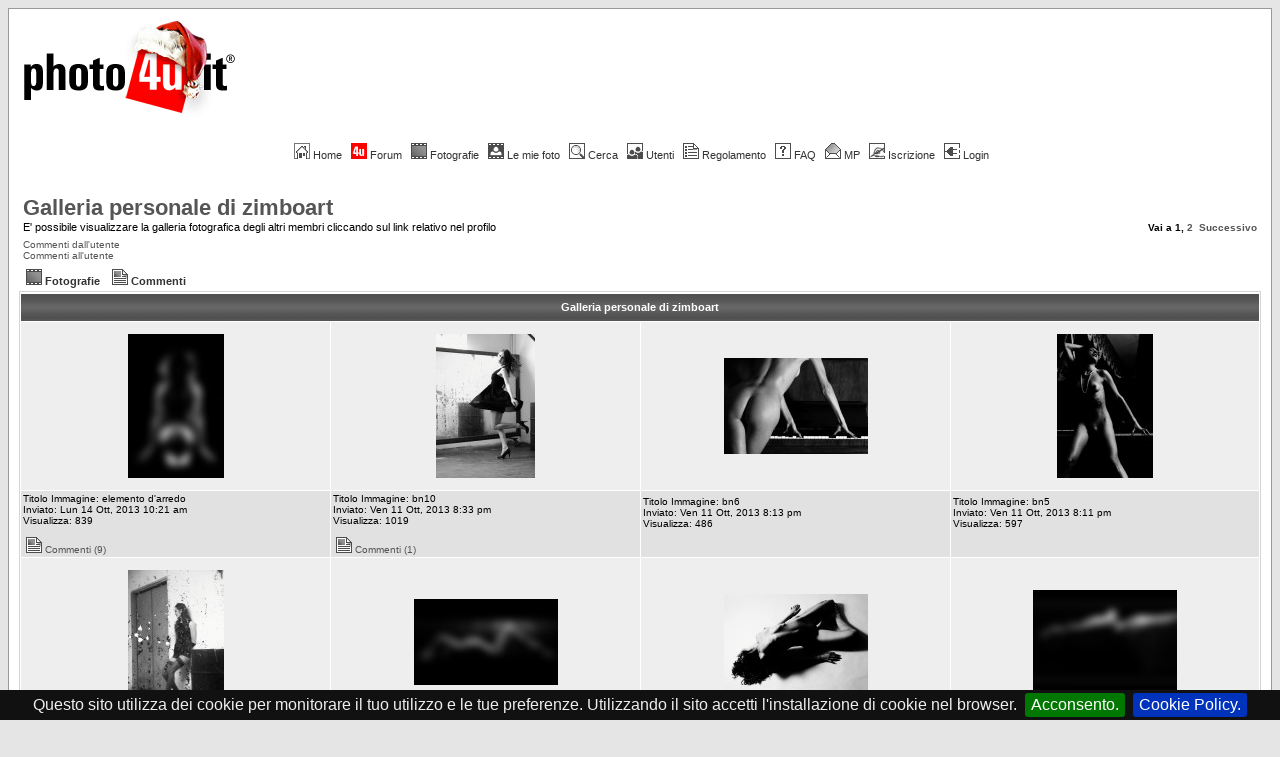

--- FILE ---
content_type: text/html
request_url: https://www.photo4u.it/album_personal.php?user_id=14&sid=fb36b947ebd4faaefc0d8adeb0200bc2
body_size: 6863
content:
<!DOCTYPE HTML PUBLIC "-//W3C//DTD HTML 4.01 Transitional//EN">
<html dir="ltr">
<head>
<meta http-equiv="Content-Type" content="text/html; charset=iso-8859-1">
<meta http-equiv="Content-Style-Type" content="text/css">
<meta name="keywords" content="fotografia, forum, forum fotografia, fotocamera, reflex, compatta, digitale, analogica, foto, commenti, photo4u, photoforyou, photo4you, photo for you, photo 4 you, canon, eos, nikon, fuji, minolta, sony, pentax, olympus, leica, panasonic, casio, samsung, sigma, tamron, tokina, kodak, manfrotto, bogen, gitzo, tamrac, lowepro, tutorial photoshop, tutorial, photoshop">
<meta name="Copyright" content="photo4u.it">
<meta property="og:title" content="Album" />
<meta property="og:type" content="article" />
<!-- <meta property="og:url" content="" /> -->
<!-- <meta property="og:image" content="http://www.photo4u.it/images/logo/p4u_logo.gif" /> -->
<meta property="og:image" content="https://www.photo4u.it/files/photo4u_logo_162_875.png" />
<meta property="og:image:width" content="510" />
<meta property="og:image:height" content="510" />
<meta property="og:site_name" content="photo4u.it" />

<link rel="top" href="./index.php?sid=f51dabd951a8968053135d808e24d1c8" title="Indice del forum" />
<link rel="search" href="./search.php?sid=f51dabd951a8968053135d808e24d1c8" title="Cerca" />
<link rel="help" href="./faq.php?sid=f51dabd951a8968053135d808e24d1c8" title="FAQ" />
<link rel="author" href="./memberlist.php?sid=f51dabd951a8968053135d808e24d1c8" title="Iscritti" />

<title>photo4u.it :: il forum italiano della fotografia :: Album </title>
<link rel="icon" href="../favicon.gif" type="image/gif">
<link rel="shortcut icon" href="../favicon.gif" type="image/gif">
<link rel="stylesheet" href="templates/subSilver/subSilver.css" type="text/css">
<script src="js/jquery-1.10.1.min.js"></script>

<link rel="stylesheet" type="text/css" href="jquery.cookiebar.css" />
<script type="text/javascript" src="jquery.cookiebar.js"></script>


<!-- Google Analytics -->
<script type="text/javascript">

  var _gaq = _gaq || [];
  _gaq.push(['_setAccount', 'UA-3975050-4']);
  _gaq.push(['_setDomainName', 'none']);
  _gaq.push(['_setAllowLinker', true]);
  _gaq.push(['_trackPageview']);

  (function() {
    var ga = document.createElement('script'); ga.type = 'text/javascript'; ga.async = true;
    ga.src = ('https:' == document.location.protocol ? 'https://ssl' : 'http://www') + '.google-analytics.com/ga.js';
    var s = document.getElementsByTagName('script')[0]; s.parentNode.insertBefore(ga, s);
  })();

</script>
<!-- fine Google Analytics -->

<!-- Google DFP head script -->
<!--
<script type='text/javascript' src='https://partner.googleadservices.com/gampad/google_service.js'>
</script>
<script type='text/javascript'>
GS_googleAddAdSenseService("ca-pub-1064315462185904");
GS_googleEnableAllServices();
</script>
<script type='text/javascript'>
GA_googleAddSlot("ca-pub-1064315462185904", "p4u_forum_bottom_leaderboard");
GA_googleAddSlot("ca-pub-1064315462185904", "p4u_forum_top_leaderboard");
</script>
<script type='text/javascript'>
GA_googleFetchAds();
</script>
-->
<!-- Google DFP head script -->

<script data-ad-client="ca-pub-1064315462185904" async src="https://pagead2.googlesyndication.com/pagead/js/adsbygoogle.js"></script>

<!-- Funzioni menu forum -->
<script type='text/javascript'>

$current = 0 ;

// MenÃ¹ a comparsa sezioni fotografiche
function cl_menu($id) {
/*
	if ( $current ) {
		document.getElementById($id).style.display = 'none' ;
		if ($current == $id) {
			$current = 0 ;
		}
		else {
			document.getElementById($id).style.display = 'block' ;
			$current = $id ;
		}
	}
	else {
		document.getElementById($id).style.display = 'block' ;
		$current = $id ;
	}
*/

	$('#' + $id).slideToggle();

}

// Funzione per leggere i cookie
function getCookie(cname)
{
var name = cname + "=";
var ca = document.cookie.split(';');
for(var i=0; i<ca.length; i++)
  {
  var c = ca[i].trim();
  if (c.indexOf(name)==0) return c.substring(name.length,c.length);
  }
return "";
}

function setCookie(cname, cvalue, exdays) {
    var d = new Date();
    d.setTime(d.getTime() + (exdays*24*60*60*1000));
    var expires = "expires="+d.toUTCString();
    document.cookie = cname + "=" + cvalue + "; " + expires;
}

// Calvola l'expire dei cookie
var cccnow = new Date();
var ccctime = cccnow.getTime();
ccctime += 365 * 24 * 3600 * 1000;
cccnow.setTime(ccctime);
var $cookie_expire = cccnow.toUTCString();

</script>

</head>
<body bgcolor="#E5E5E5" text="#000000" link="#555555" vlink="#767676">

<div id="full_screen" style="position: fixed; height: 100%; width: 100%; margin: 0px; padding: 0px; top: 0px; bottom: 0px; left: 0px; right: 0px; z-index: 1; display: none;">
</div>

<!--- <div style="position: absolute; height: 100%; width: 100%; border: 0px solid red; margin: 0px; padding: 0px; top: 0px; bottom: 0px; left: 0px; right: 0px; overflow: auto; -webkit-overflow-scrolling: touch;"> --->

<!-- GDPR -->

<div id="gdpr_pol" style="padding: 5px 20px; border: 1px solid #000; font-family: Verdana, Arial; font-size: 0.5em; background-color: #F00; color: #FFF; display: none;">
	<table><tr><td>
	<a href="javascript: void(0);" onclick="document.getElementById('gdpr_pol').style.display = 'none'; setCookie('gdpr_pol', 'ok', '120');" style="color: #FFF; text-decoration: none; margin-right: 5px;">
		<b>x</b>
	</a></td>
	<td style="padding-left: 10px; font-family: Verdana, Arial; font-size: 0.8em; color: #FFF;">
	I termini di utilizzo di photo4u.it sono stati aggiornati in base alle attuali leggi europee per la privacy e protezione dei dati (GDPR). Puoi leggere la nuova versione nella pagina <a href="gdpr.php" style="color: #FFF;"><b>Termini di utilizzo e Privacy</b></a>.
	</td></tr></table>
</div>

<!-- Menu forum -->

<a name="top"></a>
<!--- <div style="padding: 8px;"> -->
<table width="100%" cellspacing="0" cellpadding="10" border="0" align="center">
	<tr>
		<td class="bodyline"><table width="100%" cellspacing="0" cellpadding="0" border="0">
      <tr>
        <td><a href="portal.php"><img src="images/logo/p4u_logo_natale.gif" border="0" title="photo4u.it" alt="photo4u.it" vspace="1" /></a></td>
        <td align="right" width="100%" valign="middle">

<!-- p4u_forum_top_leaderboard -->
<script type='text/javascript'>
GA_googleFillSlot("p4u_forum_top_leaderboard");

if (getCookie("gdpr_pol") != 'ok') {
	document.getElementById('gdpr_pol').style.display = 'block';
}

</script>

        </td>
        <td align="center" width="6" valign="middle"><img src="templates/subSilver/images/spacer.gif" width="6" height="20"></td>
      </tr>
    </table>
    <br />

<!-- inizio navbar - 1pixel -->
		<table width="100%" cellspacing="0" cellpadding="4" border="0" align="center">
			<tr>
                <td class="mainmenu" align="center" valign="top">
                <a href="http://www.photo4u.it" class="mainmenu"><img src="templates/subSilver/images/icon_mini_home.gif" width="16" height="16" border="0" title="Home" alt="Home" hspace="3" />Home</a>&nbsp;
                <a href="index.php" class="mainmenu"><img src="images/topic_announce.gif" width="16" height="16" border="0" title="Indice del forum" alt="Indice del forum" hspace="3" />Forum</a>&nbsp;
                <a href="javascript:;" class="mainmenu" onclick="cl_menu('sez_photo_pag');"><img src="templates/subSilver/images/icon_mini_album.gif" width="16" height="16" border="0" title="Fotografie" alt="Fotografie" hspace="3" /><span id="ln_foto" style="text-decoration: none;">Fotografie</span></a>&nbsp;
                <a href="/album_personal.php" class="mainmenu"><img src="templates/subSilver/images/icon_mini_myalbum.gif" width="16" height="16" border="0" title="Le mie foto" alt="Le mie foto" hspace="3" />Le mie foto</a>&nbsp;
                <a href="search.php?sid=f51dabd951a8968053135d808e24d1c8" class="mainmenu"><img src="templates/subSilver/images/icon_mini_search.gif" width="16" height="16" border="0" title="Cerca" alt="Cerca" hspace="3" />Cerca</a>&nbsp;
                <a href="memberlist.php?sid=f51dabd951a8968053135d808e24d1c8" class="mainmenu"><img src="templates/subSilver/images/icon_mini_members.gif" width="16" height="16" border="0" title="Lista Utenti" alt="Lista Utenti" hspace="3" />Utenti</a>&nbsp;
                <a href="http://www.photo4u.it/viewtopic.php?t=12425" class="mainmenu"><img src="templates/subSilver/images/icon_mini_groups.gif" width="16" height="16" border="0" title="Regolamento photo4u.it" alt="Regolamento photo4u.it" hspace="3" />Regolamento</a>&nbsp;
                <a href="faq.php?sid=f51dabd951a8968053135d808e24d1c8" class="mainmenu"><img src="templates/subSilver/images/icon_mini_faq.gif" width="16" height="16" border="0" title="FAQ" alt="FAQ" hspace="3" />FAQ</a>&nbsp;
                <a href="privmsg.php?folder=inbox&amp;sid=f51dabd951a8968053135d808e24d1c8" class="mainmenu"><img src="templates/subSilver/images/icon_mini_message.gif" width="16" height="16" border="0" title="Messaggi Privati" alt="Messaggi Privati" hspace="3" />MP</a>&nbsp;
                <a href="profile.php?mode=register&amp;sid=f51dabd951a8968053135d808e24d1c8" class="mainmenu"><img src="templates/subSilver/images/icon_mini_register.gif" width="16" height="16" border="0" title="Iscrizione" alt="Iscrizione" hspace="3" />Iscrizione</a>&nbsp;
                <a href="login.php?sid=f51dabd951a8968053135d808e24d1c8" class="mainmenu"><img src="templates/subSilver/images/icon_mini_login.gif" width="16" height="16" border="0" title="Login" alt="Login" hspace="3" />Login</a>
                </td>
			</tr>
			<tr>
				<td style="padding-left: 50px; padding-right: 50px;">
					<div id="sez_photo_pag" style="display: none;">
					<table align="center" style="border-top: 0px solid grey; background-color: #EEE; margin-bottom: 5px;"><tr>
						<td style="padding-left: 10px; padding-right: 10px;"><a href="./photo_critique.php" class="nav" style="font-weight: normal;"><span style="color: red;">Tutte</span></a></td>
						<td style="padding-left: 10px; padding-right: 10px;"><a href="./photo_critique.php?forum_id=44" class="nav" style="font-weight: normal;">Architettura</a></td>
						<td style="padding-left: 10px; padding-right: 10px;"><a href="./photo_critique.php?forum_id=28" class="nav" style="font-weight: normal;">Artwork</a></td>
						<td style="padding-left: 10px; padding-right: 10px;"><a href="./photo_critique.php?forum_id=86" class="nav" style="font-weight: normal;">Eros</a></td>
						<td style="padding-left: 10px; padding-right: 10px;"><a href="./photo_critique.php?forum_id=40" class="nav" style="font-weight: normal;">Macro</a></td>
						<td style="padding-left: 10px; padding-right: 10px;"><a href="./photo_critique.php?forum_id=70" class="nav" style="font-weight: normal;">Natura</a></td>
						<td style="padding-left: 10px; padding-right: 10px;"><a href="./photo_critique.php?forum_id=37" class="nav" style="font-weight: normal;">Paesaggio</a></td>
						<td style="padding-left: 10px; padding-right: 10px;"><a href="./photo_critique.php?forum_id=110" class="nav" style="font-weight: normal;">Primi Scatti</a></td>
						<td style="padding-left: 10px; padding-right: 10px;"><a href="./photo_critique.php?forum_id=21" class="nav" style="font-weight: normal;">Reportage</a></td>
						<td style="padding-left: 10px; padding-right: 10px;"><a href="./photo_critique.php?forum_id=39" class="nav" style="font-weight: normal;">Ritratto</a></td>
						<td style="padding-left: 10px; padding-right: 10px;"><a href="./photo_critique.php?forum_id=43" class="nav" style="font-weight: normal;">Sport</a></td>
						<td style="padding-left: 10px; padding-right: 10px;"><a href="./photo_critique.php?forum_id=38" class="nav" style="font-weight: normal;">Street</a></td>
						<td style="padding-left: 10px; padding-right: 10px;"><a href="./photo_critique.php?forum_id=41" class="nav" style="font-weight: normal;">Studio</a></td>
						<td style="padding-left: 10px; padding-right: 10px;"><a href="./photo_critique.php?forum_id=42" class="nav" style="font-weight: normal;">Varie</a></td>
					</tr></table>
					</div>
				</td>
			</tr>
		</table>

		

		<br />
<!-- fine navbar - 1pixel -->

<form action="album_personal.php?user_id=14&amp;sid=f51dabd951a8968053135d808e24d1c8" method="post">
<table width="100%" cellspacing="2" cellpadding="2" border="0">
  <tr>
	<td width="100%"><a class="maintitle" href="album_personal.php?user_id=14&amp;sid=f51dabd951a8968053135d808e24d1c8">Galleria personale di  zimboart</a><br />
		<span class="genmed">E' possibile visualizzare la galleria fotografica degli altri membri cliccando sul link relativo nel profilo</span></td>
	<td align="right" valign="bottom" nowrap="nowrap"><span class="gensmall"><b>Vai a <b>1</b>, <a href="album_personal.php?user_id=14&amp;sort_method=pic_time&amp;sort_order=DESC&amp;sid=f51dabd951a8968053135d808e24d1c8&amp;start=40">2</a>&nbsp;&nbsp;<a href="album_personal.php?user_id=14&amp;sort_method=pic_time&amp;sort_order=DESC&amp;sid=f51dabd951a8968053135d808e24d1c8&amp;start=40">Successivo</a></b></span></td>
  </tr>
  <tr>
  	<td colspan=2><span class="gensmall"><a href="photo_comments.php?user_from=14&amp;sid=f51dabd951a8968053135d808e24d1c8">Commenti dall'utente</a><br /><a href="photo_comments.php?user_to=14&amp;sid=f51dabd951a8968053135d808e24d1c8">Commenti all'utente</a></span></td>
  </tr>
</table>

<table width="100%" cellspacing="2" cellpadding="2" border="0">
  <tr>
	<td class="nav" width="100%"><span class="nav"><a href="photo_critique.php" class="nav"><img src="templates/subSilver/images/icon_mini_album.gif" width="16" height="16" border="0" title="Vedi le foto da commentare" alt="Vedi le foto da commentare" hspace="3" /><b>Fotografie</b></a>&nbsp;&nbsp;&nbsp;<a href="photo_comments.php" class="nav"><img src="templates/subSilver/images/icon_mini_comments.gif" width="16" height="16" border="0" title="Leggi gli ultimi commenti" alt="Leggi gli ultimi commenti" hspace="3" /><b>Commenti</b></a></span></td>
  </tr>
</table>

<table width="100%" cellpadding="2" cellspacing="1" border="0" class="forumline">
  <tr>
	<th class="thTop" height="25" colspan="4">Galleria personale di  zimboart</th>
  </tr>
  <tr>
	<td align="center" width="25%" class="row1"><span class="genmed"><a href="viewcomment.php?pic_id=629689&amp;sid=f51dabd951a8968053135d808e24d1c8" ><img src="album_thumbnail.php?pic_id=629689&amp;sid=f51dabd951a8968053135d808e24d1c8" border="0" alt="" title="" vspace="10" /></a></span></td>
	<td align="center" width="25%" class="row1"><span class="genmed"><a href="viewcomment.php?pic_id=629464&amp;sid=f51dabd951a8968053135d808e24d1c8" ><img src="album_thumbnail.php?pic_id=629464&amp;sid=f51dabd951a8968053135d808e24d1c8" border="0" alt="" title="" vspace="10" /></a></span></td>
	<td align="center" width="25%" class="row1"><span class="genmed"><a href="album_page.php?pic_id=629459&amp;sid=f51dabd951a8968053135d808e24d1c8" ><img src="album_thumbnail.php?pic_id=629459&amp;sid=f51dabd951a8968053135d808e24d1c8" border="0" alt="" title="" vspace="10" /></a></span></td>
	<td align="center" width="25%" class="row1"><span class="genmed"><a href="album_page.php?pic_id=629457&amp;sid=f51dabd951a8968053135d808e24d1c8" ><img src="album_thumbnail.php?pic_id=629457&amp;sid=f51dabd951a8968053135d808e24d1c8" border="0" alt="" title="" vspace="10" /></a></span></td>
  </tr>
  <tr>
	<td class="row2"><span class="gensmall">
	Titolo Immagine: elemento d'arredo<br />
	Inviato: Lun 14 Ott, 2013 10:21 am<br />
	Visualizza: 839<br />
	
	
	
	    <br />
	<a href="viewcomment.php?pic_id=629689&amp;sid=f51dabd951a8968053135d808e24d1c8"><img src="templates/subSilver/images/icon_mini_comments.gif" width="16" height="16" border="0" alt="Commenti alla foto" hspace="3" />Commenti (9)</a><br />
	</span>
	</td>
	<td class="row2"><span class="gensmall">
	Titolo Immagine: bn10<br />
	Inviato: Ven 11 Ott, 2013 8:33 pm<br />
	Visualizza: 1019<br />
	
	
	
	    <br />
	<a href="viewcomment.php?pic_id=629464&amp;sid=f51dabd951a8968053135d808e24d1c8"><img src="templates/subSilver/images/icon_mini_comments.gif" width="16" height="16" border="0" alt="Commenti alla foto" hspace="3" />Commenti (1)</a><br />
	</span>
	</td>
	<td class="row2"><span class="gensmall">
	Titolo Immagine: bn6<br />
	Inviato: Ven 11 Ott, 2013 8:13 pm<br />
	Visualizza: 486<br />
	
	
	
	    <br />
	<br />
	</span>
	</td>
	<td class="row2"><span class="gensmall">
	Titolo Immagine: bn5<br />
	Inviato: Ven 11 Ott, 2013 8:11 pm<br />
	Visualizza: 597<br />
	
	
	
	    <br />
	<br />
	</span>
	</td>
  </tr>
  <tr>
	<td align="center" width="25%" class="row1"><span class="genmed"><a href="album_page.php?pic_id=629455&amp;sid=f51dabd951a8968053135d808e24d1c8" ><img src="album_thumbnail.php?pic_id=629455&amp;sid=f51dabd951a8968053135d808e24d1c8" border="0" alt="" title="" vspace="10" /></a></span></td>
	<td align="center" width="25%" class="row1"><span class="genmed"><a href="viewcomment.php?pic_id=629452&amp;sid=f51dabd951a8968053135d808e24d1c8" ><img src="album_thumbnail.php?pic_id=629452&amp;sid=f51dabd951a8968053135d808e24d1c8" border="0" alt="" title="" vspace="10" /></a></span></td>
	<td align="center" width="25%" class="row1"><span class="genmed"><a href="album_page.php?pic_id=629451&amp;sid=f51dabd951a8968053135d808e24d1c8" ><img src="album_thumbnail.php?pic_id=629451&amp;sid=f51dabd951a8968053135d808e24d1c8" border="0" alt="" title="" vspace="10" /></a></span></td>
	<td align="center" width="25%" class="row1"><span class="genmed"><a href="viewcomment.php?pic_id=629415&amp;sid=f51dabd951a8968053135d808e24d1c8" ><img src="album_thumbnail.php?pic_id=629415&amp;sid=f51dabd951a8968053135d808e24d1c8" border="0" alt="." title="." vspace="10" /></a></span></td>
  </tr>
  <tr>
	<td class="row2"><span class="gensmall">
	Titolo Immagine: bn4<br />
	Inviato: Ven 11 Ott, 2013 8:10 pm<br />
	Visualizza: 601<br />
	
	
	
	    <br />
	<br />
	</span>
	</td>
	<td class="row2"><span class="gensmall">
	Titolo Immagine: alien<br />
	Inviato: Ven 11 Ott, 2013 8:08 pm<br />
	Visualizza: 838<br />
	
	
	
	    <br />
	<a href="viewcomment.php?pic_id=629452&amp;sid=f51dabd951a8968053135d808e24d1c8"><img src="templates/subSilver/images/icon_mini_comments.gif" width="16" height="16" border="0" alt="Commenti alla foto" hspace="3" />Commenti (6)</a><br />
	</span>
	</td>
	<td class="row2"><span class="gensmall">
	Titolo Immagine: bn1<br />
	Inviato: Ven 11 Ott, 2013 8:06 pm<br />
	Visualizza: 396<br />
	
	
	
	    <br />
	<br />
	</span>
	</td>
	<td class="row2"><span class="gensmall">
	Titolo Immagine: sospesa<br />
	Inviato: Ven 11 Ott, 2013 10:20 am<br />
	Visualizza: 635<br />
	
	
	
	    <br />
	<a href="viewcomment.php?pic_id=629415&amp;sid=f51dabd951a8968053135d808e24d1c8"><img src="templates/subSilver/images/icon_mini_comments.gif" width="16" height="16" border="0" alt="Commenti alla foto" hspace="3" />Commenti (3)</a><br />
	</span>
	</td>
  </tr>
  <tr>
	<td align="center" width="25%" class="row1"><span class="genmed"><a href="viewcomment.php?pic_id=628578&amp;sid=f51dabd951a8968053135d808e24d1c8" ><img src="album_thumbnail.php?pic_id=628578&amp;sid=f51dabd951a8968053135d808e24d1c8" border="0" alt="" title="" vspace="10" /></a></span></td>
	<td align="center" width="25%" class="row1"><span class="genmed"><a href="viewcomment.php?pic_id=572637&amp;sid=f51dabd951a8968053135d808e24d1c8" ><img src="album_thumbnail.php?pic_id=572637&amp;sid=f51dabd951a8968053135d808e24d1c8" border="0" alt="" title="" vspace="10" /></a></span></td>
	<td align="center" width="25%" class="row1"><span class="genmed"><a href="viewcomment.php?pic_id=571106&amp;sid=f51dabd951a8968053135d808e24d1c8" ><img src="album_thumbnail.php?pic_id=571106&amp;sid=f51dabd951a8968053135d808e24d1c8" border="0" alt="" title="" vspace="10" /></a></span></td>
	<td align="center" width="25%" class="row1"><span class="genmed"><a href="viewcomment.php?pic_id=569971&amp;sid=f51dabd951a8968053135d808e24d1c8" ><img src="album_thumbnail.php?pic_id=569971&amp;sid=f51dabd951a8968053135d808e24d1c8" border="0" alt="" title="" vspace="10" /></a></span></td>
  </tr>
  <tr>
	<td class="row2"><span class="gensmall">
	Titolo Immagine: ..<br />
	Inviato: Gio 03 Ott, 2013 2:15 pm<br />
	Visualizza: 968<br />
	
	
	
	    <br />
	<a href="viewcomment.php?pic_id=628578&amp;sid=f51dabd951a8968053135d808e24d1c8"><img src="templates/subSilver/images/icon_mini_comments.gif" width="16" height="16" border="0" alt="Commenti alla foto" hspace="3" />Commenti (12)</a><br />
	</span>
	</td>
	<td class="row2"><span class="gensmall">
	Titolo Immagine: criptica<br />
	Inviato: Dom 15 Apr, 2012 8:09 pm<br />
	Visualizza: 942<br />
	
	
	
	    <br />
	<a href="viewcomment.php?pic_id=572637&amp;sid=f51dabd951a8968053135d808e24d1c8"><img src="templates/subSilver/images/icon_mini_comments.gif" width="16" height="16" border="0" alt="Commenti alla foto" hspace="3" />Commenti (1)</a><br />
	</span>
	</td>
	<td class="row2"><span class="gensmall">
	Titolo Immagine: pin up<br />
	Inviato: Mar 03 Apr, 2012 10:14 pm<br />
	Visualizza: 690<br />
	
	
	
	    <br />
	<a href="viewcomment.php?pic_id=571106&amp;sid=f51dabd951a8968053135d808e24d1c8"><img src="templates/subSilver/images/icon_mini_comments.gif" width="16" height="16" border="0" alt="Commenti alla foto" hspace="3" />Commenti (4)</a><br />
	</span>
	</td>
	<td class="row2"><span class="gensmall">
	Titolo Immagine: oriente<br />
	Inviato: Lun 26 Mar, 2012 6:49 pm<br />
	Visualizza: 1548<br />
	
	
	
	    <br />
	<a href="viewcomment.php?pic_id=569971&amp;sid=f51dabd951a8968053135d808e24d1c8"><img src="templates/subSilver/images/icon_mini_comments.gif" width="16" height="16" border="0" alt="Commenti alla foto" hspace="3" />Commenti (9)</a><br />
	</span>
	</td>
  </tr>
  <tr>
	<td align="center" width="25%" class="row1"><span class="genmed"><a href="viewcomment.php?pic_id=568605&amp;sid=f51dabd951a8968053135d808e24d1c8" ><img src="album_thumbnail.php?pic_id=568605&amp;sid=f51dabd951a8968053135d808e24d1c8" border="0" alt="" title="" vspace="10" /></a></span></td>
	<td align="center" width="25%" class="row1"><span class="genmed"><a href="viewcomment.php?pic_id=567908&amp;sid=f51dabd951a8968053135d808e24d1c8" ><img src="album_thumbnail.php?pic_id=567908&amp;sid=f51dabd951a8968053135d808e24d1c8" border="0" alt="" title="" vspace="10" /></a></span></td>
	<td align="center" width="25%" class="row1"><span class="genmed"><a href="viewcomment.php?pic_id=567707&amp;sid=f51dabd951a8968053135d808e24d1c8" ><img src="album_thumbnail.php?pic_id=567707&amp;sid=f51dabd951a8968053135d808e24d1c8" border="0" alt="" title="" vspace="10" /></a></span></td>
	<td align="center" width="25%" class="row1"><span class="genmed"><a href="viewcomment.php?pic_id=567705&amp;sid=f51dabd951a8968053135d808e24d1c8" ><img src="album_thumbnail.php?pic_id=567705&amp;sid=f51dabd951a8968053135d808e24d1c8" border="0" alt="" title="" vspace="10" /></a></span></td>
  </tr>
  <tr>
	<td class="row2"><span class="gensmall">
	Titolo Immagine: EUR<br />
	Inviato: Gio 15 Mar, 2012 8:33 pm<br />
	Visualizza: 728<br />
	
	
	
	    <br />
	<a href="viewcomment.php?pic_id=568605&amp;sid=f51dabd951a8968053135d808e24d1c8"><img src="templates/subSilver/images/icon_mini_comments.gif" width="16" height="16" border="0" alt="Commenti alla foto" hspace="3" />Commenti (1)</a><br />
	</span>
	</td>
	<td class="row2"><span class="gensmall">
	Titolo Immagine: bambola<br />
	Inviato: Ven 09 Mar, 2012 10:02 pm<br />
	Visualizza: 863<br />
	
	
	
	    <br />
	<a href="viewcomment.php?pic_id=567908&amp;sid=f51dabd951a8968053135d808e24d1c8"><img src="templates/subSilver/images/icon_mini_comments.gif" width="16" height="16" border="0" alt="Commenti alla foto" hspace="3" />Commenti (1)</a><br />
	</span>
	</td>
	<td class="row2"><span class="gensmall">
	Titolo Immagine: chiara<br />
	Inviato: Mer 07 Mar, 2012 9:58 pm<br />
	Visualizza: 983<br />
	
	
	
	    <br />
	<a href="viewcomment.php?pic_id=567707&amp;sid=f51dabd951a8968053135d808e24d1c8"><img src="templates/subSilver/images/icon_mini_comments.gif" width="16" height="16" border="0" alt="Commenti alla foto" hspace="3" />Commenti (1)</a><br />
	</span>
	</td>
	<td class="row2"><span class="gensmall">
	Titolo Immagine: chiara<br />
	Inviato: Mer 07 Mar, 2012 9:54 pm<br />
	Visualizza: 845<br />
	
	
	
	    <br />
	<a href="viewcomment.php?pic_id=567705&amp;sid=f51dabd951a8968053135d808e24d1c8"><img src="templates/subSilver/images/icon_mini_comments.gif" width="16" height="16" border="0" alt="Commenti alla foto" hspace="3" />Commenti (1)</a><br />
	</span>
	</td>
  </tr>
  <tr>
	<td align="center" width="25%" class="row1"><span class="genmed"><a href="viewcomment.php?pic_id=567278&amp;sid=f51dabd951a8968053135d808e24d1c8" ><img src="album_thumbnail.php?pic_id=567278&amp;sid=f51dabd951a8968053135d808e24d1c8" border="0" alt="" title="" vspace="10" /></a></span></td>
	<td align="center" width="25%" class="row1"><span class="genmed"><a href="viewcomment.php?pic_id=566546&amp;sid=f51dabd951a8968053135d808e24d1c8" ><img src="album_thumbnail.php?pic_id=566546&amp;sid=f51dabd951a8968053135d808e24d1c8" border="0" alt="un classicone" title="un classicone" vspace="10" /></a></span></td>
	<td align="center" width="25%" class="row1"><span class="genmed"><a href="album_page.php?pic_id=559757&amp;sid=f51dabd951a8968053135d808e24d1c8" ><img src="album_thumbnail.php?pic_id=559757&amp;sid=f51dabd951a8968053135d808e24d1c8" border="0" alt="" title="" vspace="10" /></a></span></td>
	<td align="center" width="25%" class="row1"><span class="genmed"><a href="viewcomment.php?pic_id=559756&amp;sid=f51dabd951a8968053135d808e24d1c8" ><img src="album_thumbnail.php?pic_id=559756&amp;sid=f51dabd951a8968053135d808e24d1c8" border="0" alt=".." title=".." vspace="10" /></a></span></td>
  </tr>
  <tr>
	<td class="row2"><span class="gensmall">
	Titolo Immagine: c processing<br />
	Inviato: Dom 04 Mar, 2012 6:54 pm<br />
	Visualizza: 899<br />
	
	
	
	    <br />
	<a href="viewcomment.php?pic_id=567278&amp;sid=f51dabd951a8968053135d808e24d1c8"><img src="templates/subSilver/images/icon_mini_comments.gif" width="16" height="16" border="0" alt="Commenti alla foto" hspace="3" />Commenti (1)</a><br />
	</span>
	</td>
	<td class="row2"><span class="gensmall">
	Titolo Immagine: roma<br />
	Inviato: Lun 27 Feb, 2012 12:28 pm<br />
	Visualizza: 971<br />
	
	
	
	    <br />
	<a href="viewcomment.php?pic_id=566546&amp;sid=f51dabd951a8968053135d808e24d1c8"><img src="templates/subSilver/images/icon_mini_comments.gif" width="16" height="16" border="0" alt="Commenti alla foto" hspace="3" />Commenti (1)</a><br />
	</span>
	</td>
	<td class="row2"><span class="gensmall">
	Titolo Immagine: ....<br />
	Inviato: Lun 09 Gen, 2012 9:55 am<br />
	Visualizza: 561<br />
	
	
	
	    <br />
	<br />
	</span>
	</td>
	<td class="row2"><span class="gensmall">
	Titolo Immagine: controluce<br />
	Inviato: Lun 09 Gen, 2012 9:52 am<br />
	Visualizza: 1332<br />
	
	
	
	    <br />
	<a href="viewcomment.php?pic_id=559756&amp;sid=f51dabd951a8968053135d808e24d1c8"><img src="templates/subSilver/images/icon_mini_comments.gif" width="16" height="16" border="0" alt="Commenti alla foto" hspace="3" />Commenti (4)</a><br />
	</span>
	</td>
  </tr>
  <tr>
	<td align="center" width="25%" class="row1"><span class="genmed"><a href="viewcomment.php?pic_id=554771&amp;sid=f51dabd951a8968053135d808e24d1c8" ><img src="album_thumbnail.php?pic_id=554771&amp;sid=f51dabd951a8968053135d808e24d1c8" border="0" alt="" title="" vspace="10" /></a></span></td>
	<td align="center" width="25%" class="row1"><span class="genmed"><a href="viewcomment.php?pic_id=554088&amp;sid=f51dabd951a8968053135d808e24d1c8" ><img src="album_thumbnail.php?pic_id=554088&amp;sid=f51dabd951a8968053135d808e24d1c8" border="0" alt="" title="" vspace="10" /></a></span></td>
	<td align="center" width="25%" class="row1"><span class="genmed"><a href="viewcomment.php?pic_id=552911&amp;sid=f51dabd951a8968053135d808e24d1c8" ><img src="album_thumbnail.php?pic_id=552911&amp;sid=f51dabd951a8968053135d808e24d1c8" border="0" alt="gradirei anche consigli sul bn (è uno scatto un po recuperato)" title="gradirei anche consigli sul bn (è uno scatto un po recuperato)" vspace="10" /></a></span></td>
	<td align="center" width="25%" class="row1"><span class="genmed"><a href="viewcomment.php?pic_id=544727&amp;sid=f51dabd951a8968053135d808e24d1c8" ><img src="album_thumbnail.php?pic_id=544727&amp;sid=f51dabd951a8968053135d808e24d1c8" border="0" alt="" title="" vspace="10" /></a></span></td>
  </tr>
  <tr>
	<td class="row2"><span class="gensmall">
	Titolo Immagine: delusioni<br />
	Inviato: Mar 29 Nov, 2011 8:16 am<br />
	Visualizza: 1178<br />
	
	
	
	    <br />
	<a href="viewcomment.php?pic_id=554771&amp;sid=f51dabd951a8968053135d808e24d1c8"><img src="templates/subSilver/images/icon_mini_comments.gif" width="16" height="16" border="0" alt="Commenti alla foto" hspace="3" />Commenti (4)</a><br />
	</span>
	</td>
	<td class="row2"><span class="gensmall">
	Titolo Immagine: myself reflex<br />
	Inviato: Gio 24 Nov, 2011 5:24 pm<br />
	Visualizza: 1020<br />
	
	
	
	    <br />
	<a href="viewcomment.php?pic_id=554088&amp;sid=f51dabd951a8968053135d808e24d1c8"><img src="templates/subSilver/images/icon_mini_comments.gif" width="16" height="16" border="0" alt="Commenti alla foto" hspace="3" />Commenti (3)</a><br />
	</span>
	</td>
	<td class="row2"><span class="gensmall">
	Titolo Immagine: morbida<br />
	Inviato: Mar 15 Nov, 2011 11:45 am<br />
	Visualizza: 1549<br />
	
	
	
	    <br />
	<a href="viewcomment.php?pic_id=552911&amp;sid=f51dabd951a8968053135d808e24d1c8"><img src="templates/subSilver/images/icon_mini_comments.gif" width="16" height="16" border="0" alt="Commenti alla foto" hspace="3" />Commenti (7)</a><br />
	</span>
	</td>
	<td class="row2"><span class="gensmall">
	Titolo Immagine: le mele di Eva<br />
	Inviato: Lun 19 Set, 2011 5:31 pm<br />
	Visualizza: 1630<br />
	
	
	
	    <br />
	<a href="viewcomment.php?pic_id=544727&amp;sid=f51dabd951a8968053135d808e24d1c8"><img src="templates/subSilver/images/icon_mini_comments.gif" width="16" height="16" border="0" alt="Commenti alla foto" hspace="3" />Commenti (12)</a><br />
	</span>
	</td>
  </tr>
  <tr>
	<td align="center" width="25%" class="row1"><span class="genmed"><a href="viewcomment.php?pic_id=544493&amp;sid=f51dabd951a8968053135d808e24d1c8" ><img src="album_thumbnail.php?pic_id=544493&amp;sid=f51dabd951a8968053135d808e24d1c8" border="0" alt="" title="" vspace="10" /></a></span></td>
	<td align="center" width="25%" class="row1"><span class="genmed"><a href="viewcomment.php?pic_id=543930&amp;sid=f51dabd951a8968053135d808e24d1c8" ><img src="album_thumbnail.php?pic_id=543930&amp;sid=f51dabd951a8968053135d808e24d1c8" border="0" alt="" title="" vspace="10" /></a></span></td>
	<td align="center" width="25%" class="row1"><span class="genmed"><a href="viewcomment.php?pic_id=543432&amp;sid=f51dabd951a8968053135d808e24d1c8" ><img src="album_thumbnail.php?pic_id=543432&amp;sid=f51dabd951a8968053135d808e24d1c8" border="0" alt="" title="" vspace="10" /></a></span></td>
	<td align="center" width="25%" class="row1"><span class="genmed"><a href="viewcomment.php?pic_id=543372&amp;sid=f51dabd951a8968053135d808e24d1c8" ><img src="album_thumbnail.php?pic_id=543372&amp;sid=f51dabd951a8968053135d808e24d1c8" border="0" alt="" title="" vspace="10" /></a></span></td>
  </tr>
  <tr>
	<td class="row2"><span class="gensmall">
	Titolo Immagine: io e te....<br />
	Inviato: Dom 18 Set, 2011 5:38 am<br />
	Visualizza: 1609<br />
	
	
	
	    <br />
	<a href="viewcomment.php?pic_id=544493&amp;sid=f51dabd951a8968053135d808e24d1c8"><img src="templates/subSilver/images/icon_mini_comments.gif" width="16" height="16" border="0" alt="Commenti alla foto" hspace="3" />Commenti (12)</a><br />
	</span>
	</td>
	<td class="row2"><span class="gensmall">
	Titolo Immagine: simo<br />
	Inviato: Mar 13 Set, 2011 1:56 pm<br />
	Visualizza: 1185<br />
	
	
	
	    <br />
	<a href="viewcomment.php?pic_id=543930&amp;sid=f51dabd951a8968053135d808e24d1c8"><img src="templates/subSilver/images/icon_mini_comments.gif" width="16" height="16" border="0" alt="Commenti alla foto" hspace="3" />Commenti (7)</a><br />
	</span>
	</td>
	<td class="row2"><span class="gensmall">
	Titolo Immagine: raptus<br />
	Inviato: Sab 10 Set, 2011 12:13 pm<br />
	Visualizza: 1379<br />
	
	
	
	    <br />
	<a href="viewcomment.php?pic_id=543432&amp;sid=f51dabd951a8968053135d808e24d1c8"><img src="templates/subSilver/images/icon_mini_comments.gif" width="16" height="16" border="0" alt="Commenti alla foto" hspace="3" />Commenti (5)</a><br />
	</span>
	</td>
	<td class="row2"><span class="gensmall">
	Titolo Immagine: cretina<br />
	Inviato: Ven 09 Set, 2011 5:42 pm<br />
	Visualizza: 1665<br />
	
	
	
	    <br />
	<a href="viewcomment.php?pic_id=543372&amp;sid=f51dabd951a8968053135d808e24d1c8"><img src="templates/subSilver/images/icon_mini_comments.gif" width="16" height="16" border="0" alt="Commenti alla foto" hspace="3" />Commenti (15)</a><br />
	</span>
	</td>
  </tr>
  <tr>
	<td align="center" width="25%" class="row1"><span class="genmed"><a href="viewcomment.php?pic_id=540827&amp;sid=f51dabd951a8968053135d808e24d1c8" ><img src="album_thumbnail.php?pic_id=540827&amp;sid=f51dabd951a8968053135d808e24d1c8" border="0" alt="" title="" vspace="10" /></a></span></td>
	<td align="center" width="25%" class="row1"><span class="genmed"><a href="viewcomment.php?pic_id=540502&amp;sid=f51dabd951a8968053135d808e24d1c8" ><img src="album_thumbnail.php?pic_id=540502&amp;sid=f51dabd951a8968053135d808e24d1c8" border="0" alt="" title="" vspace="10" /></a></span></td>
	<td align="center" width="25%" class="row1"><span class="genmed"><a href="viewcomment.php?pic_id=532184&amp;sid=f51dabd951a8968053135d808e24d1c8" ><img src="album_thumbnail.php?pic_id=532184&amp;sid=f51dabd951a8968053135d808e24d1c8" border="0" alt="" title="" vspace="10" /></a></span></td>
	<td align="center" width="25%" class="row1"><span class="genmed"><a href="viewcomment.php?pic_id=493591&amp;sid=f51dabd951a8968053135d808e24d1c8" ><img src="album_thumbnail.php?pic_id=493591&amp;sid=f51dabd951a8968053135d808e24d1c8" border="0" alt="" title="" vspace="10" /></a></span></td>
  </tr>
  <tr>
	<td class="row2"><span class="gensmall">
	Titolo Immagine: s...2<br />
	Inviato: Lun 22 Ago, 2011 3:13 pm<br />
	Visualizza: 1037<br />
	
	
	
	    <br />
	<a href="viewcomment.php?pic_id=540827&amp;sid=f51dabd951a8968053135d808e24d1c8"><img src="templates/subSilver/images/icon_mini_comments.gif" width="16" height="16" border="0" alt="Commenti alla foto" hspace="3" />Commenti (4)</a><br />
	</span>
	</td>
	<td class="row2"><span class="gensmall">
	Titolo Immagine: s...<br />
	Inviato: Ven 19 Ago, 2011 3:49 pm<br />
	Visualizza: 1165<br />
	
	
	
	    <br />
	<a href="viewcomment.php?pic_id=540502&amp;sid=f51dabd951a8968053135d808e24d1c8"><img src="templates/subSilver/images/icon_mini_comments.gif" width="16" height="16" border="0" alt="Commenti alla foto" hspace="3" />Commenti (7)</a><br />
	</span>
	</td>
	<td class="row2"><span class="gensmall">
	Titolo Immagine: prematimoniale<br />
	Inviato: Lun 13 Giu, 2011 10:28 am<br />
	Visualizza: 1157<br />
	
	
	
	    <br />
	<a href="viewcomment.php?pic_id=532184&amp;sid=f51dabd951a8968053135d808e24d1c8"><img src="templates/subSilver/images/icon_mini_comments.gif" width="16" height="16" border="0" alt="Commenti alla foto" hspace="3" />Commenti (3)</a><br />
	</span>
	</td>
	<td class="row2"><span class="gensmall">
	Titolo Immagine: tentativo dragan<br />
	Inviato: Mar 21 Set, 2010 2:35 pm<br />
	Visualizza: 1736<br />
	
	
	
	    <br />
	<a href="viewcomment.php?pic_id=493591&amp;sid=f51dabd951a8968053135d808e24d1c8"><img src="templates/subSilver/images/icon_mini_comments.gif" width="16" height="16" border="0" alt="Commenti alla foto" hspace="3" />Commenti (10)</a><br />
	</span>
	</td>
  </tr>
  <tr>
	<td align="center" width="25%" class="row1"><span class="genmed"><a href="viewcomment.php?pic_id=492722&amp;sid=f51dabd951a8968053135d808e24d1c8" ><img src="album_thumbnail.php?pic_id=492722&amp;sid=f51dabd951a8968053135d808e24d1c8" border="0" alt="" title="" vspace="10" /></a></span></td>
	<td align="center" width="25%" class="row1"><span class="genmed"><a href="viewcomment.php?pic_id=491858&amp;sid=f51dabd951a8968053135d808e24d1c8" ><img src="album_thumbnail.php?pic_id=491858&amp;sid=f51dabd951a8968053135d808e24d1c8" border="0" alt="" title="" vspace="10" /></a></span></td>
	<td align="center" width="25%" class="row1"><span class="genmed"><a href="viewcomment.php?pic_id=491579&amp;sid=f51dabd951a8968053135d808e24d1c8" ><img src="album_thumbnail.php?pic_id=491579&amp;sid=f51dabd951a8968053135d808e24d1c8" border="0" alt="" title="" vspace="10" /></a></span></td>
	<td align="center" width="25%" class="row1"><span class="genmed"><a href="viewcomment.php?pic_id=491577&amp;sid=f51dabd951a8968053135d808e24d1c8" ><img src="album_thumbnail.php?pic_id=491577&amp;sid=f51dabd951a8968053135d808e24d1c8" border="0" alt="" title="" vspace="10" /></a></span></td>
  </tr>
  <tr>
	<td class="row2"><span class="gensmall">
	Titolo Immagine: dalla luce<br />
	Inviato: Gio 16 Set, 2010 5:19 pm<br />
	Visualizza: 1383<br />
	
	
	
	    <br />
	<a href="viewcomment.php?pic_id=492722&amp;sid=f51dabd951a8968053135d808e24d1c8"><img src="templates/subSilver/images/icon_mini_comments.gif" width="16" height="16" border="0" alt="Commenti alla foto" hspace="3" />Commenti (14)</a><br />
	</span>
	</td>
	<td class="row2"><span class="gensmall">
	Titolo Immagine: jap<br />
	Inviato: Sab 11 Set, 2010 8:57 pm<br />
	Visualizza: 775<br />
	
	
	
	    <br />
	<a href="viewcomment.php?pic_id=491858&amp;sid=f51dabd951a8968053135d808e24d1c8"><img src="templates/subSilver/images/icon_mini_comments.gif" width="16" height="16" border="0" alt="Commenti alla foto" hspace="3" />Commenti (2)</a><br />
	</span>
	</td>
	<td class="row2"><span class="gensmall">
	Titolo Immagine: mikiko2<br />
	Inviato: Gio 09 Set, 2010 8:45 pm<br />
	Visualizza: 506<br />
	
	
	
	    <br />
	<a href="viewcomment.php?pic_id=491579&amp;sid=f51dabd951a8968053135d808e24d1c8"><img src="templates/subSilver/images/icon_mini_comments.gif" width="16" height="16" border="0" alt="Commenti alla foto" hspace="3" />Commenti (2)</a><br />
	</span>
	</td>
	<td class="row2"><span class="gensmall">
	Titolo Immagine: mikiko<br />
	Inviato: Gio 09 Set, 2010 8:36 pm<br />
	Visualizza: 789<br />
	
	
	
	    <br />
	<a href="viewcomment.php?pic_id=491577&amp;sid=f51dabd951a8968053135d808e24d1c8"><img src="templates/subSilver/images/icon_mini_comments.gif" width="16" height="16" border="0" alt="Commenti alla foto" hspace="3" />Commenti (2)</a><br />
	</span>
	</td>
  </tr>
  <tr>
	<td align="center" width="25%" class="row1"><span class="genmed"><a href="viewcomment.php?pic_id=491404&amp;sid=f51dabd951a8968053135d808e24d1c8" ><img src="album_thumbnail.php?pic_id=491404&amp;sid=f51dabd951a8968053135d808e24d1c8" border="0" alt="." title="." vspace="10" /></a></span></td>
	<td align="center" width="25%" class="row1"><span class="genmed"><a href="viewcomment.php?pic_id=490226&amp;sid=f51dabd951a8968053135d808e24d1c8" ><img src="album_thumbnail.php?pic_id=490226&amp;sid=f51dabd951a8968053135d808e24d1c8" border="0" alt="" title="" vspace="10" /></a></span></td>
	<td align="center" width="25%" class="row1"><span class="genmed"><a href="viewcomment.php?pic_id=489974&amp;sid=f51dabd951a8968053135d808e24d1c8" ><img src="album_thumbnail.php?pic_id=489974&amp;sid=f51dabd951a8968053135d808e24d1c8" border="0" alt="" title="" vspace="10" /></a></span></td>
	<td align="center" width="25%" class="row1"><span class="genmed"><a href="viewcomment.php?pic_id=476804&amp;sid=f51dabd951a8968053135d808e24d1c8" ><img src="album_thumbnail.php?pic_id=476804&amp;sid=f51dabd951a8968053135d808e24d1c8" border="0" alt="" title="" vspace="10" /></a></span></td>
  </tr>
  <tr>
	<td class="row2"><span class="gensmall">
	Titolo Immagine: roma eur 19.35<br />
	Inviato: Mer 08 Set, 2010 6:51 pm<br />
	Visualizza: 937<br />
	
	
	
	    <br />
	<a href="viewcomment.php?pic_id=491404&amp;sid=f51dabd951a8968053135d808e24d1c8"><img src="templates/subSilver/images/icon_mini_comments.gif" width="16" height="16" border="0" alt="Commenti alla foto" hspace="3" />Commenti (2)</a><br />
	</span>
	</td>
	<td class="row2"><span class="gensmall">
	Titolo Immagine: .....<br />
	Inviato: Gio 02 Set, 2010 8:10 am<br />
	Visualizza: 946<br />
	
	
	
	    <br />
	<a href="viewcomment.php?pic_id=490226&amp;sid=f51dabd951a8968053135d808e24d1c8"><img src="templates/subSilver/images/icon_mini_comments.gif" width="16" height="16" border="0" alt="Commenti alla foto" hspace="3" />Commenti (4)</a><br />
	</span>
	</td>
	<td class="row2"><span class="gensmall">
	Titolo Immagine: wendy<br />
	Inviato: Mer 01 Set, 2010 8:17 am<br />
	Visualizza: 1400<br />
	
	
	
	    <br />
	<a href="viewcomment.php?pic_id=489974&amp;sid=f51dabd951a8968053135d808e24d1c8"><img src="templates/subSilver/images/icon_mini_comments.gif" width="16" height="16" border="0" alt="Commenti alla foto" hspace="3" />Commenti (6)</a><br />
	</span>
	</td>
	<td class="row2"><span class="gensmall">
	Titolo Immagine: mp<br />
	Inviato: Ven 04 Giu, 2010 11:06 pm<br />
	Visualizza: 1291<br />
	
	
	
	    <br />
	<a href="viewcomment.php?pic_id=476804&amp;sid=f51dabd951a8968053135d808e24d1c8"><img src="templates/subSilver/images/icon_mini_comments.gif" width="16" height="16" border="0" alt="Commenti alla foto" hspace="3" />Commenti (9)</a><br />
	</span>
	</td>
  </tr>
  <tr>
	<td class="catBottom" colspan="4" align="center" height="28">
		<span class="gensmall">Seleziona ordinamento:
		<select name="sort_method">
			<option selected="selected" value='pic_time'>Data</option>
			<option  value='pic_title'>Titolo Immagine</option>
			<option  value='pic_view_count'>Visualizza</option>
			
			
			
		</select>
		&nbsp;Ordinamento:
		<select name="sort_order">
			<option  value='ASC'>Crescente</option>
			<option selected="selected" value='DESC'>Decrescente</option>
		</select>
		&nbsp;<input type="submit" name="submit" value="Ordina" class="liteoption" /></span>
	</td>
  </tr>
</table>

<table width="100%" cellspacing="2" border="0" cellpadding="2">
  <tr>
	<td width="100%"><span class="nav"><a href="photo_critique.php" class="nav"><img src="templates/subSilver/images/icon_mini_album.gif" width="16" height="16" border="0" title="Vedi le foto da commentare" alt="Vedi le foto da commentare" hspace="3" /><b>Fotografie</b></a>&nbsp;&nbsp;&nbsp;<a href="photo_comments.php" class="nav"><img src="templates/subSilver/images/icon_mini_comments.gif" width="16" height="16" border="0" title="Leggi gli ultimi commenti" alt="Leggi gli ultimi commenti" hspace="3" /><b>Commenti</b></a></span></td>
	<td align="right" nowrap="nowrap"><span class="gensmall">Tutti gli orari del forum sono CET (Europa)</span><br />
		<span class="nav">Vai a <b>1</b>, <a href="album_personal.php?user_id=14&amp;sort_method=pic_time&amp;sort_order=DESC&amp;sid=f51dabd951a8968053135d808e24d1c8&amp;start=40">2</a>&nbsp;&nbsp;<a href="album_personal.php?user_id=14&amp;sort_method=pic_time&amp;sort_order=DESC&amp;sid=f51dabd951a8968053135d808e24d1c8&amp;start=40">Successivo</a></span></td>
  </tr>
  <tr>
	<td colspan="3"><span class="nav">Pag. <b>1</b> di <b>2</b></span></td>
  </tr>
</table>
</form>

<br />

<!--
You must keep my copyright notice visible with its original content
-->
<div align="center" class="copyright">Powered by Photo Album 2.0.51 &copy; 2002-2003 <a href="http://smartor.is-root.com" target="_blank">Smartor</a></div>
      <div align="center"><span class="copyright"><br />

        <br />
        <div align="center">
					<!-- p4u_forum_bottom_leaderboard -->
					<script type='text/javascript'>
					GA_googleFillSlot("p4u_forum_bottom_leaderboard");
					</script>
					<!-- fine p4u_forum_bottom_leaderboard -->
        </div><br />

      Tutti i contenuti presenti sul sito sono di proprieta' esclusiva degli autori, sono vietate la riproduzione e la distribuzione degli stessi senza previa esplicita autorizzazione.

      <br><br>

      <a href="privacy-policy.php">Visualizza la policy con cui vengono gestiti i cookie.</a>

      <br><br>

<script type="text/javascript">
$(document).ready( function() {
  $.cookieBar({ message: 'Questo sito utilizza dei cookie per monitorare il tuo utilizzo e le tue preferenze. Utilizzando il sito accetti l\'installazione di cookie nel browser.' ,
    acceptText: 'Acconsento.',
    fixed: true,
    bottom: true,
    policyButton: true,
    policyText: 'Cookie Policy.',
    policyURL: 'privacy-policy.php',
    forceShow: false,
    zindex: '1000' });
});
</script>

&copy; 2003, 2016 <a href="http://www.photo4u.it">photo4u.it</a> - <a href="mailto:staff@photo4u.org">contatti</a> - based on <a href="http://www.phpbb.com/" target="_phpbb">phpBB</a> - <a href="http://www.andreagiorgi.net">Andrea Giorgi</a></span>
<a name="bottom"></a>
      </div>
    </td>
  </tr>
</table>
<!--- </div> --->

<!--- </div> --->

</body>
</html>



--- FILE ---
content_type: text/html; charset=utf-8
request_url: https://www.google.com/recaptcha/api2/aframe
body_size: 249
content:
<!DOCTYPE HTML><html><head><meta http-equiv="content-type" content="text/html; charset=UTF-8"></head><body><script nonce="B3poYQnSN3h0PyoCP5Zs4A">/** Anti-fraud and anti-abuse applications only. See google.com/recaptcha */ try{var clients={'sodar':'https://pagead2.googlesyndication.com/pagead/sodar?'};window.addEventListener("message",function(a){try{if(a.source===window.parent){var b=JSON.parse(a.data);var c=clients[b['id']];if(c){var d=document.createElement('img');d.src=c+b['params']+'&rc='+(localStorage.getItem("rc::a")?sessionStorage.getItem("rc::b"):"");window.document.body.appendChild(d);sessionStorage.setItem("rc::e",parseInt(sessionStorage.getItem("rc::e")||0)+1);localStorage.setItem("rc::h",'1764961339550');}}}catch(b){}});window.parent.postMessage("_grecaptcha_ready", "*");}catch(b){}</script></body></html>